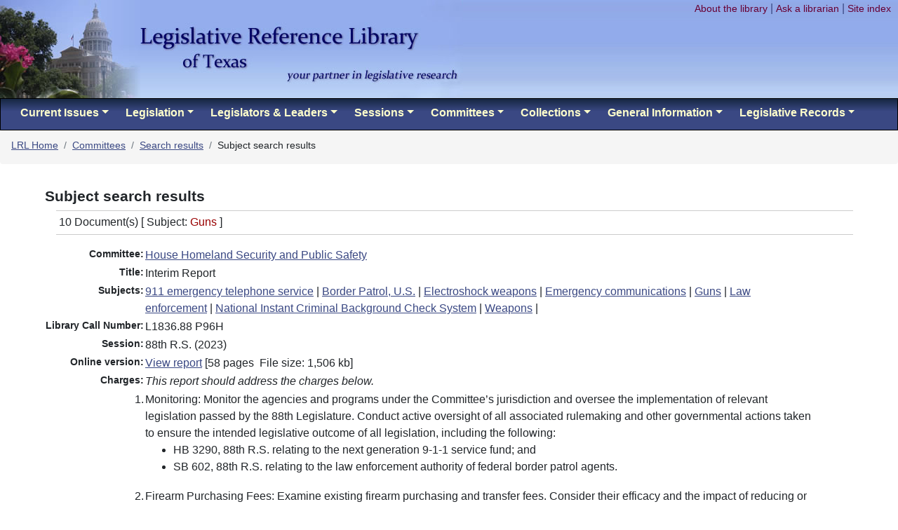

--- FILE ---
content_type: text/html;charset=UTF-8
request_url: https://lrl.texas.gov/committees/reportDisplay.cfm?subjectID=1717&subject=Guns&passSearchParams=session=85**from=LegRpt
body_size: 21765
content:


<!DOCTYPE HTML>
<html lang="en">

<head>


<meta charset="utf-8">
<meta name="viewport" content="width=device-width, initial-scale=1, shrink-to-fit=no">




  <title>Subject search results - Texas Legislative Reference Library</title>
<meta name="author" content="Texas Legislative Reference Library" />

<meta name="Description" content="Legislative Committee reports" />
<meta name="Keywords" content="Texas, Legislature, committees" />
  
  <link rel="stylesheet" href="../bootstrap/css/bootstrap.css" type="text/css">
  <script type="text/javascript" src="/js/jquery-1.7.2.min.js"></script>
  <script src="../bootstrap/js/bootstrap.min.js"></script>
  
  

<link rel="stylesheet" type="text/css" href="../stylesheet.css" id="stylesheet"/>

  
		
<script>
$.fn.dropdown = (function() {
    var $bsDropdown = $.fn.dropdown;
    return function(config) {
        if (typeof config === 'string' && config === 'toggle') { // dropdown toggle trigged
            $('.has-child-dropdown-show').removeClass('has-child-dropdown-show');
            $(this).closest('.dropdown').parents('.dropdown').addClass('has-child-dropdown-show');
			e.preventDefault();
        }
        var ret = $bsDropdown.call($(this), config);
        $(this).off('click.bs.dropdown'); // Turn off dropdown.js click event, it will call 'this.toggle()' internal
        return ret;
    }
})();

$(function() {
    $('.dropdown [data-toggle="dropdown"]').on('click', function(e) {
        $(this).dropdown('toggle');
        e.stopPropagation();
    });
    $('.dropdown').on('hide.bs.dropdown', function(e) {
        if ($(this).is('.has-child-dropdown-show')) {
            $(this).removeClass('has-child-dropdown-show');
            e.preventDefault();
        }
        e.stopPropagation();
    });
});

		</script>

</head>


<body>

<header>
	<div id="headerAllLevels">
		<div id="skip"><a href="#content" name="topSkip" id="topSkip">Skip to main content</a></div>
		<div style="position:absolute;z-index: 1">
			<div class="mobileHide">
			<a href="/index.cfm" class="mobileHide" style="display:inline-block;"><img src="/images/top_modified.jpg" alt="Legislative library home page"  id="top" style="align:left;"  /></a></div>
			<div class="mobileShow" style="padding-top:2em;">
			<a href="/index.cfm" style="text-decoration:none;"><span class="phead" style="padding-top:1em;">Legislative Reference Library of Texas</span><br /><span class="printTag">your partner in legislative research</span></a>
			</div>	
		</div>

			<div id="topLinks" class="mobileHide" style="z-index: 1">
				<a href="/library/index.cfm" class="topRight">About the library</a> |
				<a href="mailTo:lrl.service@lrl.texas.gov" class="topRight">Ask a librarian</a> |
				<a href="/siteindex.cfm" class="topRight">Site index</a>					
			</div>
		</div>
	
	
	<div id="printHead">
	<span class="phead">Legislative Reference Library of Texas</span><br /><span class="printTag">your partner in legislative research</span>
	</div>
</header>	







<div class="sticky-top">

<div class="topnav">
<nav class="navbar navbar-expand-xl navbar-dark py-0" id="navbar" aria-label="Main navigation">
      
            <button class="navbar-toggler" type="button" data-toggle="collapse" data-target="#navbarSupportedContent" aria-controls="navbarSupportedContent" aria-expanded="false" aria-label="Toggle navigation">
                <span class="navbar-toggler-icon"></span>
            </button>

<div class="collapse navbar-collapse" id="navbarSupportedContent">
<ul class="navbar-nav mr-auto mt-0 mt-lg-0">    
     <li class="nav-item dropdown mx-1"> <a href="/CurrentIssues/index.cfm?directory=CurrentIssues#" class="nav-link dropdown-toggle" data-toggle="dropdown" role="button" aria-haspopup="true" aria-expanded="false">Current Issues</a>
    	 <div class="dropdown-menu">
		
		  	<a href="/currentIssues/clips/lrlhome.cfm" class="dropdown-item">Legislative clips</a>
			
          <a href="/currentIssues/newsMedia.cfm" class="dropdown-item">Texas media links</a>
          <a href="/currentIssues/ca/lrlhome.cfm" class="dropdown-item">Current articles</a>
          <a href="/currentIssues/journals.cfm" class="dropdown-item">Subscription databases</a>
          <a href="/currentIssues/newbooks.cfm" class="dropdown-item">New books</a>
          <a href="/currentIssues/nn/lrlhome.cfm" class="dropdown-item">New &amp; Noteworthy</a>
        </div>
    </li>

     <li class="nav-item dropdown mx-1"><a href="/legis/index.cfm?directory=legis#" class="nav-link dropdown-toggle" data-toggle="dropdown" href="#" role="button" aria-haspopup="true" aria-expanded="false">Legislation</a>
    	 <div class="dropdown-menu">
		 <div class="dropdown dropright">
			<a class="dropdown-item dropdown-toggle" href="#" id="dropdown-layouts" data-toggle="dropdown" aria-haspopup="true" aria-expanded="false">Legislative Archive System</a>
				<div class="dropdown-menu" aria-labelledby="dropdown-layouts">
					<a class="dropdown-item" href="/legis/billsearch/index.cfm">Introduction</a>
					<a class="dropdown-item" href="/legis/billsearch/lrlhome.cfm">Direct search</a>
					<a class="dropdown-item" href="/legis/billsearch/advancedsearch.cfm">Advanced search</a>
					<a class="dropdown-item" href="/legis/BillSearch/Help.cfm">Help</a>
					<a class="dropdown-item" href="/legis/BillSearch/LASstatus.cfm">Project status</a>
				</div>
    		</div>	 
          <div class="dropdown dropright">
			<a class="dropdown-item dropdown-toggle" href="#" id="dropdown-layouts" data-toggle="dropdown" aria-haspopup="true" aria-expanded="false">Index to Sections Affected</a>
				<div class="dropdown-menu" aria-labelledby="dropdown-layouts">
					<a class="dropdown-item" href="/legis/isaf/lrlhome.cfm">Search</a>
					<a class="dropdown-item" href="/legis/ISAF/previoussessions.cfm">Browse 67th&ndash;76th sessions</a>
					<a class="dropdown-item" href="/legis/ISAF/findsimilar.cfm">Find similar bills</a>
					<a class="dropdown-item" href="/legis/ISAF/billsbycode.cfm">Bills by code and action</a>
					<a class="dropdown-item" href="/legis/ISAF/sectionbyaction.cfm">Sections by code and action</a>
					<a class="dropdown-item" href="/legis/ISAF/isafsamesection.cfm">Sections affected by multiple bills</a>
				</div>
    		</div>	 
          <a href="/legis/conferencecommitteereports.cfm" class="dropdown-item">Conference committee reports</a>
          <div class="dropdown dropright">
			<a class="dropdown-item dropdown-toggle" href="#" id="dropdown-layouts" data-toggle="dropdown" aria-haspopup="true" aria-expanded="false">Constitutional amendments</a>
				<div class="dropdown-menu" aria-labelledby="dropdown-layouts">
					<a class="dropdown-item" href="/legis/ConstAmends/index.cfm">Introduction</a>
					<a class="dropdown-item" href="/legis/ConstAmends/lrlhome.cfm">Amendment search</a>
					<a class="dropdown-item" href="/legis/ConstAmends/AmendmentAnalysis.cfm">Amendment analysis</a>
					<a class="dropdown-item" href="/legis/ConstAmends/electiondates.cfm">Election dates</a>
					<a class="dropdown-item" href="/legis/ConstAmends/Sources.cfm">Sources</a>
				</div>
    		</div>	 
          <div class="dropdown dropright">
			<a class="dropdown-item dropdown-toggle" href="#" id="dropdown-layouts" data-toggle="dropdown" aria-haspopup="true" aria-expanded="false">Vetoes</a>
				<div class="dropdown-menu" aria-labelledby="dropdown-layouts">
					<a class="dropdown-item" href="/legis/Vetoes/lrlhome.cfm">Vetoed legislation</a>
					<a class="dropdown-item" href="/legis/Vetoes/overrides.cfm">Vetoes overridden</a>
				</div>
    		</div>	 
          <a href="/legis/budget.cfm" class="dropdown-item">State budget</a>
          <a href="/legis/redistricting/lrlhome.cfm" class="dropdown-item">Redistricting information</a>
          <a href="/legis/signedCopies.cfm" class="dropdown-item">Signed copies of bills</a>
          <a href="/legis/revisorsNotes.cfm" class="dropdown-item">Statutory revision</a>
          <a href="/legis/TexasLawTimeLine.cfm" class="dropdown-item">Texas law timeline</a>
          <a href="/legis/waterTimeLine.cfm" class="dropdown-item">Water law timeline</a>
          
          <a href="/legis/legIntent/legIntent.cfm" class="dropdown-item">Legislative intent guide</a>
        </div>
      </li>
 

    <li class="nav-item dropdown mx-1"><a href="/legeLeaders/index.cfm?directory=legeLeaders#" class="nav-link dropdown-toggle" data-toggle="dropdown" href="#" role="button" aria-haspopup="true" aria-expanded="false">Legislators & Leaders</a>
   		<div class="dropdown-menu">
		<div class="dropdown dropright">
			<a class="dropdown-item dropdown-toggle" href="#" id="dropdown-layouts" data-toggle="dropdown" aria-haspopup="true" aria-expanded="false">Texas Legislators: Past &amp; Present</a>
				<div class="dropdown-menu" aria-labelledby="dropdown-layouts">
					<a class="dropdown-item" href="/legeLeaders/members/lrlhome.cfm">Search</a>
					
					<a class="dropdown-item" href="/legeLeaders/members/freshmen.cfm">Freshmen members</a>
					<a class="dropdown-item" href="/legeLeaders/members/partyList.cfm">Party statistics</a>
					<a class="dropdown-item" href="/legeLeaders/members/Women.cfm">Women members</a>
				</div>
    		</div>	 
			<div class="dropdown dropright">
			<a class="dropdown-item dropdown-toggle" href="#" id="dropdown-layouts" data-toggle="dropdown" aria-haspopup="true" aria-expanded="false">Governors of Texas</a>
				<div class="dropdown-menu" aria-labelledby="dropdown-layouts">
					<a class="dropdown-item" href="/legeLeaders/governors/govBrowse.cfm">List of Governors</a>
					<a class="dropdown-item" href="/legeLeaders/governors/search.cfm">Search for documents</a>
				</div>
			</div>
			<div class="dropdown dropright">
			<a class="dropdown-item dropdown-toggle" href="#" id="dropdown-layouts" data-toggle="dropdown" aria-haspopup="true" aria-expanded="false">Lt. Governors and Speakers</a>
				<div class="dropdown-menu" aria-labelledby="dropdown-layouts">
					<a class="dropdown-item" href="/legeleaders/leadership/ltgovbrowse.cfm">List of Lt. Governors</a>
					<a class="dropdown-item" href="/legeleaders/leadership/speakerBrowse.cfm">List of Speakers</a>
					<a class="dropdown-item" href="/legeleaders/leadership/search.cfm">Search for documents</a>
					<a class="dropdown-item" href="/legeleaders/leadership/speakerelection.cfm">Speaker elections</a>
					<a class="dropdown-item" href="/legeleaders/leadership/speakerArchival.cfm">Speaker archival &amp; oral history resources</a>
					<a class="dropdown-item" href="/legeleaders/leadership/resources.cfm">Lt. Governor biographies &amp; general resources</a>
				</div>
			</div>
        <a href="/legeLeaders/members/presprotem.cfm" class="dropdown-item">Senate Presidents Pro Tempore</a>
        <a href="/legeLeaders/members/speakerprotem.cfm" class="dropdown-item">House Speakers Pro Tempore</a>
        <a href="/legeLeaders/members/seniority.cfm" class="dropdown-item">Senate &amp; House seniority</a>
        <a href="/legeLeaders/members/memberStatistics.cfm" class="dropdown-item">Member statistics</a>
       	<a href="/legeLeaders/ceo/index.cfm" class="dropdown-item">Chief Elected Officials</a>
        <a href="/legeLeaders/members/twitterDirectory.cfm" class="dropdown-item">Texas legislators on X</a>
         
          
        <a href="https://tas-public.lrl.texas.gov" class="dropdown-item">Texas Appointment System</a>
       	
			  	<a href="/legeLeaders/CapitolPost.cfm" class="dropdown-item">The Capitol Post</a>
        </div>
    </li>
    

    <li class="nav-item dropdown mx-1"><a href="/sessions/index.cfm?directory=sessions#" class="nav-link dropdown-toggle" data-toggle="dropdown" href="#" role="button" aria-haspopup="true" aria-expanded="false">Sessions</a>
    <div class="dropdown-menu">
   
    	<a href="/sessions/sessionYears.cfm" class="dropdown-item">Sessions and years</a>
       	<a href="/sessions/billStatistics.cfm" class="dropdown-item">Bill statistics</a>
       	<a href="/legeLeaders/members/memberStatistics.cfm" class="dropdown-item">Member statistics</a>
        <div class="dropdown dropright">
			<a class="dropdown-item dropdown-toggle" href="#" id="dropdown-layouts" data-toggle="dropdown" aria-haspopup="true" aria-expanded="false">Bill effective dates</a>
				<div class="dropdown-menu" aria-labelledby="dropdown-layouts">
					<a class="dropdown-item" href="/sessions/effDates/billsEffective89.cfm">89th Legislature</a>
					<a class="dropdown-item" href="/sessions/effDates/billsEffective88.cfm">88th Legislature</a>
					<a class="dropdown-item" href="/sessions/effDates/billsEffective87.cfm">87th Legislature</a>
					
				</div>
			</div>
       	<a href="/sessions/sessionDeadlines.cfm" class="dropdown-item">Legislative deadlines</a>
        <a href="/sessions/sessionSummaries.cfm" class="dropdown-item">Session summaries</a>
       	<a href="/sessions/specialSessions/index.cfm" class="dropdown-item">Special sessions</a>
        <a href="/sessions/stafflists.cfm" class="dropdown-item">Legislative staff lists</a>
   
    </div>
    </li>
    

    <li class="nav-item dropdown mx-1"><a href="/Committees/index.cfm?directory=Committees#" class="nav-link dropdown-toggle" data-toggle="dropdown" href="#" role="button" aria-haspopup="true" aria-expanded="false">Committees</a>
    <div class="dropdown-menu">
    
    	<a href="/committees/cmteCalendars/cmteMeetings.cfm?today=yes" class="dropdown-item">Today's meetings</a>
      	<a href="/committees/cmteCalendars/cmteMeetings.cfm" class="dropdown-item">Meetings by date</a>
        
        <a href="/committees/cmteSearch.cfm" class="dropdown-item">Committee search</a>
        <a href="/committees/lrlhome.cfm" class="dropdown-item">Legislative reports</a>
        <a href="/committees/cmteSearch.cfm" class="dropdown-item">Committee minutes</a>
		 <a href="/committees/Standingcmtes.cfm" class="dropdown-item">Standing committees</a>
        <a href="/committees/cmteappt.cfm" class="dropdown-item">Standing committee appointments</a>
   
    </div>
    </li>
    
  
    <li class="nav-item dropdown mx-1"><a href="/Collections/index.cfm?directory=Collections#" class="nav-link dropdown-toggle" data-toggle="dropdown" href="#" role="button" aria-haspopup="true" aria-expanded="false">Collections</a>
    <div class="dropdown-menu">
    
    	<a href="https://lrlcatalog.lrl.texas.gov" class="dropdown-item">Library catalog</a>
        
        <a href="/collections/journals/journals.cfm" class="dropdown-item">House &amp; Senate Journals</a>
       	<a href="/collections/rulesandprecedents.cfm" class="dropdown-item">House &amp; Senate Rules</a>
        <a href="/collections/legislativemanuals.cfm" class="dropdown-item">Legislative manuals</a>
        <a href="/collections/parliamentary_Resources.cfm" class="dropdown-item">Parliamentary resources</a>
       	<a href="/collections/sessionlaws.cfm" class="dropdown-item">General and Special Laws of Texas</a>  
        <a href="/collections/statutes1920.cfm" class="dropdown-item">1920 Complete Texas Statutes</a>   
        <a href="/collections/oldcodes.cfm" class="dropdown-item">Codes of 1856</a>
        <a href="/collections/Paschal.cfm" class="dropdown-item">Paschal's Digest</a>      
        <a href="/collections/PenalCodeIntro.cfm" class="dropdown-item">Penal Code revision research guide</a>
        <a href="/collections/CriminalProcedureIntro.cfm" class="dropdown-item">Code of Criminal Procedure guide</a>
        <a href="/collections/DTPA/lrlhome.cfm" class="dropdown-item">Deceptive Trade Practices Act</a>
        <a href="/collections/impeachment.cfm" class="dropdown-item">Impeachment of O.P. Carrillo</a>
        <a href="/collections/inaugural.cfm" class="dropdown-item">Gubernatorial inauguration materials</a>
        
        <a href="/collections/schoolFinance/lrlhome.cfm" class="dropdown-item">School finance litigation archive</a>
        
        </div>
     </li>
  
    <li class="nav-item dropdown mx-1"><a href="/genInfo/index.cfm?directory=genInfo#" class="nav-link dropdown-toggle" data-toggle="dropdown" href="#" role="button" aria-haspopup="true" aria-expanded="false">General Information</a>
     <div class="dropdown-menu">
    
    	<a href="/genInfo/FAQ.cfm" class="dropdown-item">Frequently Asked Questions</a>
        <a href="/genInfo/ContactLeg.cfm" class="dropdown-item">Contacting your legislator</a>
        <a href="/genInfo/BillStatus.cfm" class="dropdown-item">Texas bill status</a>
        <a href="/genInfo/LegProcess.cfm" class="dropdown-item">Texas legislative agencies &amp; process</a>
        <a href="/genInfo/holidays.cfm" class="dropdown-item">Texas holidays &amp; recognition days</a>
        <a href="/genInfo/publicPolicy.cfm" class="dropdown-item">Public policy resources</a>
		 <a href="/genInfo/otherLibraries.cfm" class="dropdown-item">Other libraries</a>
       
        </div>
    </li> 
    
    <li class="nav-item dropdown mx-1"><a href="/records/index.cfm#" class="nav-link dropdown-toggle" data-toggle="dropdown" href="#" role="button" aria-haspopup="true" aria-expanded="false">Legislative Records</a>
     <div class="dropdown-menu">
    
    	<a href="/records/index.cfm" class="dropdown-item">General information</a>
        <a href="/records/Rules.cfm" class="dropdown-item">Rules</a>
       	<a href="/records/TexasSenateRetentionSchedule_Approved202411101.pdf" class="dropdown-item">Senate records retetention schedule</a>
       	<a href="/records/Texas House Records Retention Schedule.approved.2020.pdf" class="dropdown-item">House records retention schedule</a>
        <a href="/records/Legislative Records.pdf" class="dropdown-item">Texas History: Preserving Your Legislative Legacy</a>
       	<a href="/records/PackingTipsChecklist.pdf" class="dropdown-item">Packing tips and checklist</a>
       
       
        </div>
    </li> 
    
  </ul>

</div>
</nav>
</div>




	<nav aria-label="breadcrumb trail">
		
		<ol class="breadcrumb" style="background-color:whitesmoke; font-size:.85em;"> 
			<li class="breadcrumb-item"><a href="/index.cfm" class="breadTrail">LRL Home</a></li> 
			<li class="breadcrumb-item"><a href="/Committees/index.cfm?directory=Committees"  class="breadTrail">Committees</a></li> 
			<li class="breadcrumb-item"><a href='cmtes.cfm?session=85&from=LegRpt' class='breadTrail'>Search results</a></li> 
				<li class="breadcrumb-item" aria-current="page">Subject search results</li>
			</ol>
		
	</nav>

</div>
<main>
	<a name="content" id="content"></a> 


<div class="container2">


 <h1> Subject search results </h1>
	<p class="resultsBorder">
	10 Document(s)
	
		[ Subject: <span class="match">Guns</SPAN>
		
		]
	
	</p>


<table>


	<tr>
	<td class="deLabel" style="">
		Committee: 
	</td>
	<td colspan="2" style="">
		<a href="cmtesDisplay.cfm?cmteID=12182&page=committee&report=true&minutes=&session=" title="Committee details (members, charges, etc.)">
	House 
	Homeland Security and Public Safety</a> 
	</td>
</tr>

<tr>
	<td class="deLabel">
		Title: 
	</td>
	<td colspan="2">
		<A name="5540">Interim Report</a>
	</td>
</tr>



<tr>
	<td class="deLabel">
		Subjects: 
	</td>
	<td colspan="2">
		
			<a href="reportDisplay.cfm?subjectID=2999&subject=911%20emergency%20telephone%20service&passSearchParams=session=85**from=LegRpt" title="Other reports addressing: 911 emergency telephone service">911 emergency telephone service</a> |
		
			<a href="reportDisplay.cfm?subjectID=3154&subject=Border%20Patrol%2C%20U%2ES%2E&passSearchParams=session=85**from=LegRpt" title="Other reports addressing: Border Patrol, U.S.">Border Patrol, U.S.</a> |
		
			<a href="reportDisplay.cfm?subjectID=10223&subject=Electroshock%20weapons&passSearchParams=session=85**from=LegRpt" title="Other reports addressing: Electroshock weapons">Electroshock weapons</a> |
		
			<a href="reportDisplay.cfm?subjectID=7841&subject=Emergency%20communications&passSearchParams=session=85**from=LegRpt" title="Other reports addressing: Emergency communications">Emergency communications</a> |
		
			<a href="reportDisplay.cfm?subjectID=1717&subject=Guns&passSearchParams=session=85**from=LegRpt" title="Other reports addressing: Guns">Guns</a> |
		
			<a href="reportDisplay.cfm?subjectID=197&subject=Law%20enforcement&passSearchParams=session=85**from=LegRpt" title="Other reports addressing: Law enforcement">Law enforcement</a> |
		
			<a href="reportDisplay.cfm?subjectID=17187&subject=National%20Instant%20Criminal%20Background%20Check%20System&passSearchParams=session=85**from=LegRpt" title="Other reports addressing: National Instant Criminal Background Check System">National Instant Criminal Background Check System</a> |
		
			<a href="reportDisplay.cfm?subjectID=8140&subject=Weapons&passSearchParams=session=85**from=LegRpt" title="Other reports addressing: Weapons">Weapons</a> |
		
	</td>
</tr>


<tr>
	<td class="deLabel" nowrap>
		Library Call Number: 
	</td>
	<td colspan="2">
		L1836.88 P96H
	</td>
</tr>

<tr>
	<td class="deLabel">
		Session: 
	</td>
	<td>
		88th R.S. (2023)
	</td>
</tr>

	<tr>
		<td class="deLabel" >
			Online version: 
		</td>
		<td colspan="2">
		
			<a href="/scanned/interim/88/P96H.pdf">View report</a> 
			[58 pages&nbsp; File size: 1,506 kb]
		
		</td>
	</tr>


		<tr>
			<td class="deLabel">Charges: </td>
			</td>
			<td colspan="2"><I>This report should address the charges below.</I></td>
		<tr>
		
		<tr>
			<td align="right" valign="top"> 1.</td>
			<td colspan="2">Monitoring: Monitor the agencies and programs under the Committee’s jurisdiction and oversee the implementation of relevant legislation passed by the 88th Legislature. Conduct active oversight of all associated rulemaking and other governmental actions taken to ensure the intended legislative outcome of all legislation, including the following:
<ul><li>HB 3290, 88th R.S. relating to the next generation 9-1-1 service fund; and</li>
<li>SB 602, 88th R.S. relating to the law enforcement authority of federal border patrol agents.</li></ul> 
			</td>
		</tr>
		
		<tr>
			<td align="right" valign="top"> 2.</td>
			<td colspan="2">Firearm Purchasing Fees: Examine existing firearm purchasing and transfer fees. Consider their efficacy and the impact of reducing or eliminating the fees. 
			</td>
		</tr>
		
		<tr>
			<td align="right" valign="top"> 3.</td>
			<td colspan="2">Use of Less-Lethal Devices in Law Enforcement: Study the use of less-lethal devices in law enforcement encounters, including recent incidents, and their potential to reduce the risk of death or injury to officers and suspects. Consider methods to increase the use of less-lethal devices for the safety and benefit of all parties. 
			</td>
		</tr>
		
		<tr>
			<td align="right" valign="top"> 4.</td>
			<td colspan="2">Communications Interoperability: Study the communications challenges of first responders and emergency personnel. Make recommendations, considering the need for a cross-agency communications upgrade or statewide interoperability plan, to increase reliable, available, and modern communications for public safety and emergency response purposes in communities across the state. 
			</td>
		</tr>
		
	<tr>
	<td class="deLabel" style="border-top:1pt solid lightgray; padding-top:1em">
		Committee: 
	</td>
	<td colspan="2" style="border-top:1pt solid lightgray; padding-top:1em">
		<a href="cmtesDisplay.cfm?cmteID=11838&page=committee&report=true&minutes=&session=" title="Committee details (members, charges, etc.)">
	House 
	Criminal Jurisprudence</a> 
	</td>
</tr>

<tr>
	<td class="deLabel">
		Title: 
	</td>
	<td colspan="2">
		<A name="4516">Interim Report</a>
	</td>
</tr>



<tr>
	<td class="deLabel">
		Subjects: 
	</td>
	<td colspan="2">
		
			<a href="reportDisplay.cfm?subjectID=4433&subject=Bail&passSearchParams=session=85**from=LegRpt" title="Other reports addressing: Bail">Bail</a> |
		
			<a href="reportDisplay.cfm?subjectID=33&subject=Capital%20punishment&passSearchParams=session=85**from=LegRpt" title="Other reports addressing: Capital punishment">Capital punishment</a> |
		
			<a href="reportDisplay.cfm?subjectID=5859&subject=Capital%20punishment%20of%20inmates%20with%20intellectual%20disabilities&passSearchParams=session=85**from=LegRpt" title="Other reports addressing: Capital punishment of inmates with intellectual disabilities">Capital punishment of inmates with intellectual disabilities</a> |
		
			<a href="reportDisplay.cfm?subjectID=7422&subject=Capital%20punishment%20of%20inmates%20with%20mental%20illness&passSearchParams=session=85**from=LegRpt" title="Other reports addressing: Capital punishment of inmates with mental illness">Capital punishment of inmates with mental illness</a> |
		
			<a href="reportDisplay.cfm?subjectID=3532&subject=Court%20Administration%2C%20Texas%20Office%20of&passSearchParams=session=85**from=LegRpt" title="Other reports addressing: Court Administration, Texas Office of">Court Administration, Texas Office of</a> |
		
			<a href="reportDisplay.cfm?subjectID=4232&subject=Court%20costs%20and%20fees&passSearchParams=session=85**from=LegRpt" title="Other reports addressing: Court costs and fees">Court costs and fees</a> |
		
			<a href="reportDisplay.cfm?subjectID=5989&subject=Courts&passSearchParams=session=85**from=LegRpt" title="Other reports addressing: Courts">Courts</a> |
		
			<a href="reportDisplay.cfm?subjectID=2532&subject=Criminal%20justice&passSearchParams=session=85**from=LegRpt" title="Other reports addressing: Criminal justice">Criminal justice</a> |
		
			<a href="reportDisplay.cfm?subjectID=4792&subject=Emergency%20management&passSearchParams=session=85**from=LegRpt" title="Other reports addressing: Emergency management">Emergency management</a> |
		
			<a href="reportDisplay.cfm?subjectID=1288&subject=Fines&passSearchParams=session=85**from=LegRpt" title="Other reports addressing: Fines">Fines</a> |
		
			<a href="reportDisplay.cfm?subjectID=278&subject=Gun%20control&passSearchParams=session=85**from=LegRpt" title="Other reports addressing: Gun control">Gun control</a> |
		
			<a href="reportDisplay.cfm?subjectID=1717&subject=Guns&passSearchParams=session=85**from=LegRpt" title="Other reports addressing: Guns">Guns</a> |
		
			<a href="reportDisplay.cfm?subjectID=15928&subject=Hurricane%20Harvey&passSearchParams=session=85**from=LegRpt" title="Other reports addressing: Hurricane Harvey">Hurricane Harvey</a> |
		
			<a href="reportDisplay.cfm?subjectID=7967&subject=Jury%20instructions&passSearchParams=session=85**from=LegRpt" title="Other reports addressing: Jury instructions">Jury instructions</a> |
		
			<a href="reportDisplay.cfm?subjectID=6640&subject=Legal%20malpractice&passSearchParams=session=85**from=LegRpt" title="Other reports addressing: Legal malpractice">Legal malpractice</a> |
		
			<a href="reportDisplay.cfm?subjectID=1524&subject=Marijuana&passSearchParams=session=85**from=LegRpt" title="Other reports addressing: Marijuana">Marijuana</a> |
		
			<a href="reportDisplay.cfm?subjectID=1928&subject=Penalties%20and%20sentences%20%28Criminal%20justice%29&passSearchParams=session=85**from=LegRpt" title="Other reports addressing: Penalties and sentences (Criminal justice)">Penalties and sentences (Criminal justice)</a> |
		
			<a href="reportDisplay.cfm?subjectID=471&subject=Persons%20with%20mental%20illness&passSearchParams=session=85**from=LegRpt" title="Other reports addressing: Persons with mental illness">Persons with mental illness</a> |
		
			<a href="reportDisplay.cfm?subjectID=7717&subject=Prosecutorial%20misconduct&passSearchParams=session=85**from=LegRpt" title="Other reports addressing: Prosecutorial misconduct">Prosecutorial misconduct</a> |
		
			<a href="reportDisplay.cfm?subjectID=4616&subject=Risk%2Dbased%20decision%2Dmaking&passSearchParams=session=85**from=LegRpt" title="Other reports addressing: Risk-based decision-making">Risk-based decision-making</a> |
		
			<a href="reportDisplay.cfm?subjectID=3690&subject=School%20safety&passSearchParams=session=85**from=LegRpt" title="Other reports addressing: School safety">School safety</a> |
		
			<a href="reportDisplay.cfm?subjectID=1474&subject=School%20violence&passSearchParams=session=85**from=LegRpt" title="Other reports addressing: School violence">School violence</a> |
		
			<a href="reportDisplay.cfm?subjectID=2664&subject=Sex%20crimes&passSearchParams=session=85**from=LegRpt" title="Other reports addressing: Sex crimes">Sex crimes</a> |
		
			<a href="reportDisplay.cfm?subjectID=14339&subject=Shootings&passSearchParams=session=85**from=LegRpt" title="Other reports addressing: Shootings">Shootings</a> |
		
			<a href="reportDisplay.cfm?subjectID=2232&subject=State%20jail%20system&passSearchParams=session=85**from=LegRpt" title="Other reports addressing: State jail system">State jail system</a> |
		
	</td>
</tr>


<tr>
	<td class="deLabel" nowrap>
		Library Call Number: 
	</td>
	<td colspan="2">
		L1836.85 C868h
	</td>
</tr>

<tr>
	<td class="deLabel">
		Session: 
	</td>
	<td>
		85th R.S. (2017)
	</td>
</tr>

	<tr>
		<td class="deLabel" >
			Online version: 
		</td>
		<td colspan="2">
		
			<a href="/scanned/interim/85/C868h.pdf">View report</a> 
			[103 pages]
		
		</td>
	</tr>


		<tr>
			<td class="deLabel">Charges: </td>
			</td>
			<td colspan="2"><I>This report should address the charges below.</I></td>
		<tr>
		
		<tr>
			<td align="right" valign="top"> 1.</td>
			<td colspan="2">Evaluate the impact of Hurricane Harvey on the Texas criminal justice system, including its effect on the speed of criminal trials and litigation, criminal courts, district attorneys' ability to prosecute, and attorneys' ability to provide proper defense. Recommend any changes that could improve operational stability of state criminal justice institutions following a natural disaster and changes that would allow for a more effective response. 
			</td>
		</tr>
		
		<tr>
			<td align="right" valign="top"> 2.</td>
			<td colspan="2">Assess developments in medical science and legal standards related to the imposition of the death penalty on defendants with serious mental illness or intellectual and developmental disabilities. Review statutorily prescribed jury instructions used during capital sentencing. 
			</td>
		</tr>
		
		<tr>
			<td align="right" valign="top"> 3.</td>
			<td colspan="2">Study current practices for the enforcement of criminal laws against low-level possession of marijuana. Examine the use of alternative punishments and improvements to criminal enforcement mechanisms and community supervision. 
			</td>
		</tr>
		
		<tr>
			<td align="right" valign="top"> 4.</td>
			<td colspan="2">Examine instances of prosecutorial misconduct and ineffective assistance of defense counsel. Review systemic and structural issues affecting the resolution of criminal cases. 
			</td>
		</tr>
		
		<tr>
			<td align="right" valign="top"> 5.</td>
			<td colspan="2">Examine the legal framework surrounding sexual assault prosecutions, including statutory definitions, certain age-based offenses, and ongoing developments in evidence collection and processing. 
			</td>
		</tr>
		
		<tr>
			<td align="right" valign="top"> 6.</td>
			<td colspan="2">Review the Texas state jail system, including its original intent, sentencing guidelines, effectiveness, and recidivism rates. Make recommendations for changes in the state jail system that will improve outcomes. (Joint charge with the House Committee on Corrections) 
			</td>
		</tr>
		
		<tr>
			<td align="right" valign="top"> 7.</td>
			<td colspan="2">Monitor the work of the Office of Court Administration on pre-trial risk assessment tools for the Texas Judiciary, and study the use of risk assessment tools at various stages in the criminal justice process. Monitor litigation on Harris County pretrial bond practices. Monitor the implementation of the legislation passed by the 85th Legislature regarding the imposition of fines, fees, and court costs in criminal courts. 
			</td>
		</tr>
		
		<tr>
			<td align="right" valign="top"> 8.</td>
			<td colspan="2">Monitor the agencies and programs under the Committee’s jurisdiction and oversee the implementation of relevant legislation passed by the 85th Legislature. 
			</td>
		</tr>
		
		<tr>
			<td align="right" valign="top"> 9.</td>
			<td colspan="2">Review the applicable portions of the state's penal laws and make legislative recommendations regarding whether existing protective order laws are sufficient or could be amended to include 'red flag' or mental health protective orders or whether 'red flag' or mental health protective orders should be independently created to allow law enforcement, a family member, a school employee, or a district attorney to file a petition seeking removal of firearms from a potentially dangerous person and providing for mental health treatment for the potentially dangerous person, while preserving the fundamental rights of the Second Amendment and ensuring due process. 
			</td>
		</tr>
		
		<tr>
			<td align="right" valign="top"> 10.</td>
			<td colspan="2">Examine current statutes designed to protect minors from accessing firearms without proper supervision and make recommendations to ensure responsible and safe firearm storage, including enhancing the penalty to a felony when unauthorized access results in death or bodily injury. 
			</td>
		</tr>
		
	<tr>
	<td class="deLabel" style="border-top:1pt solid lightgray; padding-top:1em">
		Committee: 
	</td>
	<td colspan="2" style="border-top:1pt solid lightgray; padding-top:1em">
		<a href="cmtesDisplay.cfm?cmteID=11945&page=committee&report=true&minutes=&session=" title="Committee details (members, charges, etc.)">
	Senate 
	Violence in Schools & School Security, Select</a> 
	</td>
</tr>

<tr>
	<td class="deLabel">
		Title: 
	</td>
	<td colspan="2">
		<A name="4010">Interim Report</a>
	</td>
</tr>



<tr>
	<td class="deLabel">
		Subjects: 
	</td>
	<td colspan="2">
		
			<a href="reportDisplay.cfm?subjectID=278&subject=Gun%20control&passSearchParams=session=85**from=LegRpt" title="Other reports addressing: Gun control">Gun control</a> |
		
			<a href="reportDisplay.cfm?subjectID=1717&subject=Guns&passSearchParams=session=85**from=LegRpt" title="Other reports addressing: Guns">Guns</a> |
		
			<a href="reportDisplay.cfm?subjectID=471&subject=Persons%20with%20mental%20illness&passSearchParams=session=85**from=LegRpt" title="Other reports addressing: Persons with mental illness">Persons with mental illness</a> |
		
			<a href="reportDisplay.cfm?subjectID=3861&subject=Protective%20orders&passSearchParams=session=85**from=LegRpt" title="Other reports addressing: Protective orders">Protective orders</a> |
		
			<a href="reportDisplay.cfm?subjectID=261&subject=School%20buildings&passSearchParams=session=85**from=LegRpt" title="Other reports addressing: School buildings">School buildings</a> |
		
			<a href="reportDisplay.cfm?subjectID=3690&subject=School%20safety&passSearchParams=session=85**from=LegRpt" title="Other reports addressing: School safety">School safety</a> |
		
			<a href="reportDisplay.cfm?subjectID=1474&subject=School%20violence&passSearchParams=session=85**from=LegRpt" title="Other reports addressing: School violence">School violence</a> |
		
	</td>
</tr>


<tr>
	<td class="deLabel" nowrap>
		Library Call Number: 
	</td>
	<td colspan="2">
		L1836.84
	</td>
</tr>

<tr>
	<td class="deLabel">
		Session: 
	</td>
	<td>
		85th R.S. (2017)
	</td>
</tr>

	<tr>
		<td class="deLabel" >
			Online version: 
		</td>
		<td colspan="2">
		
			<a href="/scanned/interim/85/SCmteSchoolViolence.pdf">View report</a> 
			[32 pages]
		
		</td>
	</tr>


		<tr>
			<td class="deLabel">Charges: </td>
			</td>
			<td colspan="2"><I>This report should address the charges below.</I></td>
		<tr>
		
		<tr>
			<td align="right" valign="top"> 1.</td>
			<td colspan="2">Improve the infrastructure and design of Texas schools to reduce security threats, and discuss various proposals to harden school facilities, including limiting access points, improving screening and detecting of weapons, retrofitting school facilities with improved
locks, emergency alarm systems, and monitoring cameras . 
			</td>
		</tr>
		
		<tr>
			<td align="right" valign="top"> 2.</td>
			<td colspan="2">Study school security options and resources, including, but not limited to, the school marshal program, school police officerss, armed school personnel, the Texas School Safety Center, and other training programs to determine what improvements can be made to provide school districts and charter schools with more robust security options. 
			</td>
		</tr>
		
		<tr>
			<td align="right" valign="top"> 3.</td>
			<td colspan="2">Examine the root cause of mass murder in schools including, but not limited to, risk factors such as mental health, substance use disorders, anger management, social isolation, the impact of high intensity media coverage - the so-called "glorification" of school shooters - to determine the effect on copycat shootings, and the desensitization to violence resulting from video games, music, film, and social media. Recommend strategies to early identify and intercept high-risk students, as well as strategies to promote healthy school culture, including character education and community support initiatives. 
			</td>
		</tr>
		
		<tr>
			<td align="right" valign="top"> 4.</td>
			<td colspan="2">Examine whether current protective order laws are sufficient or whether the merits of Extreme Risk Protective Orders, or "Red Flag" laws, should be considered for seeking a temporary removal of firearms from a person who poses an immediate danger to
themselves or others, only after legal due process is provided with a burden of proof sufficient to protect Second Amendment rights guaranteed by the United States Constitution. 
			</td>
		</tr>
		
	<tr>
	<td class="deLabel" style="border-top:1pt solid lightgray; padding-top:1em">
		Committee: 
	</td>
	<td colspan="2" style="border-top:1pt solid lightgray; padding-top:1em">
		<a href="cmtesDisplay.cfm?cmteID=11593&page=committee&report=true&minutes=&session=" title="Committee details (members, charges, etc.)">
	Senate 
	State Affairs</a> 
	</td>
</tr>

<tr>
	<td class="deLabel">
		Title: 
	</td>
	<td colspan="2">
		<A name="3807">Interim Report</a>
	</td>
</tr>



<tr>
	<td class="deLabel">
		Subjects: 
	</td>
	<td colspan="2">
		
			<a href="reportDisplay.cfm?subjectID=14741&subject=Campus%20carry&passSearchParams=session=85**from=LegRpt" title="Other reports addressing: Campus carry">Campus carry</a> |
		
			<a href="reportDisplay.cfm?subjectID=3847&subject=Eminent%20domain&passSearchParams=session=85**from=LegRpt" title="Other reports addressing: Eminent domain">Eminent domain</a> |
		
			<a href="reportDisplay.cfm?subjectID=1330&subject=Employees%20Retirement%20System%20of%20Texas&passSearchParams=session=85**from=LegRpt" title="Other reports addressing: Employees Retirement System of Texas">Employees Retirement System of Texas</a> |
		
			<a href="reportDisplay.cfm?subjectID=1407&subject=Ethics%20Commission%2C%20Texas&passSearchParams=session=85**from=LegRpt" title="Other reports addressing: Ethics Commission, Texas">Ethics Commission, Texas</a> |
		
			<a href="reportDisplay.cfm?subjectID=11168&subject=Ethics%20complaints&passSearchParams=session=85**from=LegRpt" title="Other reports addressing: Ethics complaints">Ethics complaints</a> |
		
			<a href="reportDisplay.cfm?subjectID=2631&subject=Freedom%20of%20religion&passSearchParams=session=85**from=LegRpt" title="Other reports addressing: Freedom of religion">Freedom of religion</a> |
		
			<a href="reportDisplay.cfm?subjectID=11169&subject=Government%20ethics&passSearchParams=session=85**from=LegRpt" title="Other reports addressing: Government ethics">Government ethics</a> |
		
			<a href="reportDisplay.cfm?subjectID=5233&subject=Guardianship&passSearchParams=session=85**from=LegRpt" title="Other reports addressing: Guardianship">Guardianship</a> |
		
			<a href="reportDisplay.cfm?subjectID=1717&subject=Guns&passSearchParams=session=85**from=LegRpt" title="Other reports addressing: Guns">Guns</a> |
		
			<a href="reportDisplay.cfm?subjectID=6036&subject=Judicial%20salaries&passSearchParams=session=85**from=LegRpt" title="Other reports addressing: Judicial salaries">Judicial salaries</a> |
		
			<a href="reportDisplay.cfm?subjectID=4246&subject=Judicial%20selection&passSearchParams=session=85**from=LegRpt" title="Other reports addressing: Judicial selection">Judicial selection</a> |
		
			<a href="reportDisplay.cfm?subjectID=1174&subject=Military%20personnel&passSearchParams=session=85**from=LegRpt" title="Other reports addressing: Military personnel">Military personnel</a> |
		
			<a href="reportDisplay.cfm?subjectID=13729&subject=Open%20carry&passSearchParams=session=85**from=LegRpt" title="Other reports addressing: Open carry">Open carry</a> |
		
			<a href="reportDisplay.cfm?subjectID=5294&subject=Organized%20labor&passSearchParams=session=85**from=LegRpt" title="Other reports addressing: Organized labor">Organized labor</a> |
		
			<a href="reportDisplay.cfm?subjectID=1189&subject=Police%20chiefs&passSearchParams=session=85**from=LegRpt" title="Other reports addressing: Police chiefs">Police chiefs</a> |
		
			<a href="reportDisplay.cfm?subjectID=3916&subject=Public%20Integrity%20Unit&passSearchParams=session=85**from=LegRpt" title="Other reports addressing: Public Integrity Unit">Public Integrity Unit</a> |
		
			<a href="reportDisplay.cfm?subjectID=3956&subject=Public%20retirement%20systems&passSearchParams=session=85**from=LegRpt" title="Other reports addressing: Public retirement systems">Public retirement systems</a> |
		
			<a href="reportDisplay.cfm?subjectID=8845&subject=Religious%20conservatives%20%28Politics%29&passSearchParams=session=85**from=LegRpt" title="Other reports addressing: Religious conservatives (Politics)">Religious conservatives (Politics)</a> |
		
			<a href="reportDisplay.cfm?subjectID=14304&subject=Religious%20discrimination&passSearchParams=session=85**from=LegRpt" title="Other reports addressing: Religious discrimination">Religious discrimination</a> |
		
			<a href="reportDisplay.cfm?subjectID=3828&subject=Straight%20ticket%20voting&passSearchParams=session=85**from=LegRpt" title="Other reports addressing: Straight ticket voting">Straight ticket voting</a> |
		
			<a href="reportDisplay.cfm?subjectID=2673&subject=Teacher%20Retirement%20System%20of%20Texas&passSearchParams=session=85**from=LegRpt" title="Other reports addressing: Teacher Retirement System of Texas">Teacher Retirement System of Texas</a> |
		
			<a href="reportDisplay.cfm?subjectID=453&subject=Texas%20Rangers%20%28Law%20enforcement%29&passSearchParams=session=85**from=LegRpt" title="Other reports addressing: Texas Rangers (Law enforcement)">Texas Rangers (Law enforcement)</a> |
		
			<a href="reportDisplay.cfm?subjectID=3631&subject=Texas%20Religious%20Freedom%20Restoration%20Act&passSearchParams=session=85**from=LegRpt" title="Other reports addressing: Texas Religious Freedom Restoration Act">Texas Religious Freedom Restoration Act</a> |
		
			<a href="reportDisplay.cfm?subjectID=3594&subject=Voting%20systems&passSearchParams=session=85**from=LegRpt" title="Other reports addressing: Voting systems">Voting systems</a> |
		
			<a href="reportDisplay.cfm?subjectID=8140&subject=Weapons&passSearchParams=session=85**from=LegRpt" title="Other reports addressing: Weapons">Weapons</a> |
		
	</td>
</tr>


<tr>
	<td class="deLabel" nowrap>
		Library Call Number: 
	</td>
	<td colspan="2">
		L1836.84 St29a
	</td>
</tr>

<tr>
	<td class="deLabel">
		Session: 
	</td>
	<td>
		84th R.S. (2015)
	</td>
</tr>

	<tr>
		<td class="deLabel" >
			Online version: 
		</td>
		<td colspan="2">
		
			<a href="/scanned/interim/84/ST29a.pdf">View report</a> 
			[70 pages]
		
		</td>
	</tr>


		<tr>
			<td class="deLabel">Charges: </td>
			</td>
			<td colspan="2"><I>This report should address the charges below.</I></td>
		<tr>
		
		<tr>
			<td align="right" valign="top"> 1.</td>
			<td colspan="2">Religious Liberty: Examine measures to affirm 1st Amendment religious liberty protections in Texas, along with the relationship between local ordinances and state and federal law. Make recommendations to ensure that the government does not force individuals, organizations or businesses to violate their sincerely held religious beliefs. 
			</td>
		</tr>
		
		<tr>
			<td align="right" valign="top"> 2.</td>
			<td colspan="2">Union Dues: Examine the practice of using public funds and employees for the payment processing of union dues. Make recommendations on whether Texas should end this practice. 
			</td>
		</tr>
		
		<tr>
			<td align="right" valign="top"> 3.</td>
			<td colspan="2">Chief Law Enforcement Officers: Examine whether there are chief law enforcement officers within the state who deny NFA applications without any cause. Examine the application and certification process and recommend ways to eliminate no-cause denials. 
			</td>
		</tr>
		
		<tr>
			<td align="right" valign="top"> 4.</td>
			<td colspan="2">Judicial Matters: Examine the need to adjust Texas judicial salaries to attract, maintain, and support a qualified judiciary capable of meeting the current and future needs of Texas and its citizens. Study and recommend whether Texas should delink legislators' standard service retirement annuities from district judge salaries. Examine the effect of eliminating straight-party voting for candidates for judicial office and make recommendations to ensure candidates are given individual consideration by voters. 
			</td>
		</tr>
		
		<tr>
			<td align="right" valign="top"> 5.</td>
			<td colspan="2">Eminent Domain: Gather and review data on the compensation provided to private property owners for property purchased or taken by entities with eminent domain authority. Examine the variance, if any, between the offers and the fair market values of properties taken through eminent domain. Make recommendations to ensure property owners are fairly compensated. 
			</td>
		</tr>
		
		<tr>
			<td align="right" valign="top"> 6.</td>
			<td colspan="2">Ethics: Review current ethics laws governing public officials and employees and recommend changes necessary to inspire the public’s confidence in a transparent and ethically principled government. Review public officials’ reporting requirements to the Texas Ethics Commission. Examine the categorization of ethics reporting violations and make recommendations to encourage accurate reporting and timely correction to inadvertent clerical errors. 
			</td>
		</tr>
		
		<tr>
			<td align="right" valign="top"> 7.</td>
			<td colspan="2">Monitoring Charge: Monitor the implementation of legislation addressed by the Senate Committee on State Affairs during the 84th R.S. and make recommendations for any legislation needed to improve, enhance, and/or complete implementation. Specifically, monitor the following: 1) Implementation of open and campus carry legislation and determine if the current laws regulating the places that handguns can be carried are easily understood or if clarification is needed to ensure the average citizen understands when, where, and under what circumstances it is lawful to carry a weapon, versus when it is a criminal offense for which there may be a defense; 2) Requirements for guardianships; 3) The electronic voting program for certain military members serving overseas; 4) Changes made to the Employment Retirement System regarding member contributions and proposed reforms to the Teacher Retirement System of Texas; and 5) The establishment of a public integrity unit under the authority of Texas Rangers. 
			</td>
		</tr>
		
	<tr>
	<td class="deLabel" style="border-top:1pt solid lightgray; padding-top:1em">
		Committee: 
	</td>
	<td colspan="2" style="border-top:1pt solid lightgray; padding-top:1em">
		<a href="cmtesDisplay.cfm?cmteID=506&page=committee&report=true&minutes=&session=" title="Committee details (members, charges, etc.)">
	House 
	Public Safety</a> 
	</td>
</tr>

<tr>
	<td class="deLabel">
		Title: 
	</td>
	<td colspan="2">
		<A name="1363">Interim Report</a>
	</td>
</tr>


<tr>
	<td class="deLabel">
		Library Catalog Title: 
	</td>
	<td colspan="2">
			House Committee on Public Safety, Texas House of Representatives interim report, 2002 : a report to the House of Representatives, 78th Texas Legislature.
		
	</td>
</tr>


<tr>
	<td class="deLabel">
		Subjects: 
	</td>
	<td colspan="2">
		
			<a href="reportDisplay.cfm?subjectID=1622&subject=Concealed%20weapons&passSearchParams=session=85**from=LegRpt" title="Other reports addressing: Concealed weapons">Concealed weapons</a> |
		
			<a href="reportDisplay.cfm?subjectID=2427&subject=Drug%20trafficking&passSearchParams=session=85**from=LegRpt" title="Other reports addressing: Drug trafficking">Drug trafficking</a> |
		
			<a href="reportDisplay.cfm?subjectID=4792&subject=Emergency%20management&passSearchParams=session=85**from=LegRpt" title="Other reports addressing: Emergency management">Emergency management</a> |
		
			<a href="reportDisplay.cfm?subjectID=2214&subject=Gun%20laws&passSearchParams=session=85**from=LegRpt" title="Other reports addressing: Gun laws">Gun laws</a> |
		
			<a href="reportDisplay.cfm?subjectID=1717&subject=Guns&passSearchParams=session=85**from=LegRpt" title="Other reports addressing: Guns">Guns</a> |
		
			<a href="reportDisplay.cfm?subjectID=2665&subject=Handguns%20%2D%20Registration&passSearchParams=session=85**from=LegRpt" title="Other reports addressing: Handguns - Registration">Handguns - Registration</a> |
		
			<a href="reportDisplay.cfm?subjectID=1131&subject=Homeland%20security&passSearchParams=session=85**from=LegRpt" title="Other reports addressing: Homeland security">Homeland security</a> |
		
			<a href="reportDisplay.cfm?subjectID=197&subject=Law%20enforcement&passSearchParams=session=85**from=LegRpt" title="Other reports addressing: Law enforcement">Law enforcement</a> |
		
			<a href="reportDisplay.cfm?subjectID=3843&subject=Substance%20abuse&passSearchParams=session=85**from=LegRpt" title="Other reports addressing: Substance abuse">Substance abuse</a> |
		
			<a href="reportDisplay.cfm?subjectID=3175&subject=Terrorism&passSearchParams=session=85**from=LegRpt" title="Other reports addressing: Terrorism">Terrorism</a> |
		
	</td>
</tr>


<tr>
	<td class="deLabel" nowrap>
		Library Call Number: 
	</td>
	<td colspan="2">
		L1836.77 p96h
	</td>
</tr>

<tr>
	<td class="deLabel">
		Session: 
	</td>
	<td>
		77th R.S. (2001)
	</td>
</tr>

	<tr>
		<td class="deLabel" >
			Online version: 
		</td>
		<td colspan="2">
		
			<a href="/scanned/interim/77/p96h.pdf">View report</a> 
			[36 pages&nbsp; File size: 1,543 kb]
		
		</td>
	</tr>


		<tr>
			<td class="deLabel">Charges: </td>
			</td>
			<td colspan="2"><I>This report should address the charges below.</I></td>
		<tr>
		
		<tr>
			<td align="right" valign="top"> 1.</td>
			<td colspan="2">Study current laws relating to the possession of weapons, including but not limited to the administration of the concealed handgun laws, and interactions among state, local and federal laws concerning firearms. Make any appropriate recommendations to enhance the efficiency, consistency and clarity of the laws.

			</td>
		</tr>
		
		<tr>
			<td align="right" valign="top"> 2.</td>
			<td colspan="2">Study trends and causes in drug use by teens and young adults.

			</td>
		</tr>
		
		<tr>
			<td align="right" valign="top"> 3.</td>
			<td colspan="2">Gather information related to state and local emergency planning and preparedness for major disasters, including emergency warning systems and large-scale evacuation planning. Determine whether legislation is needed to protect life and property and to detect, interdict and respond to acts of terrorism.


			</td>
		</tr>
		
		<tr>
			<td align="right" valign="top"> 4.</td>
			<td colspan="2">Examine the use of advanced technologies by local law enforcement offices, including various forms of high-tech surveillance. Consider the dilemmas that exist between effective law enforcement and government encroachment into citizens' private lives.


			</td>
		</tr>
		
		<tr>
			<td align="right" valign="top"> 5.</td>
			<td colspan="2">Actively monitor agencies and programs under the committee's oversight jurisdiction.


			</td>
		</tr>
		
	<tr>
	<td class="deLabel" style="border-top:1pt solid lightgray; padding-top:1em">
		Committee: 
	</td>
	<td colspan="2" style="border-top:1pt solid lightgray; padding-top:1em">
		<a href="cmtesDisplay.cfm?cmteID=433&page=committee&report=true&minutes=&session=" title="Committee details (members, charges, etc.)">
	Senate 
	Criminal Justice</a> 
	</td>
</tr>

<tr>
	<td class="deLabel">
		Title: 
	</td>
	<td colspan="2">
		<A name="148">Interim report</a>
	</td>
</tr>


<tr>
	<td class="deLabel">
		Library Catalog Title: 
	</td>
	<td colspan="2">
			Interim report, 75th Legislature.
		
	</td>
</tr>


<tr>
	<td class="deLabel">
		Subjects: 
	</td>
	<td colspan="2">
		
			<a href="reportDisplay.cfm?subjectID=198&subject=Blood%20alcohol%20concentration&passSearchParams=session=85**from=LegRpt" title="Other reports addressing: Blood alcohol concentration">Blood alcohol concentration</a> |
		
			<a href="reportDisplay.cfm?subjectID=37&subject=Criminal%20Justice%2C%20Texas%20Department%20of&passSearchParams=session=85**from=LegRpt" title="Other reports addressing: Criminal Justice, Texas Department of">Criminal Justice, Texas Department of</a> |
		
			<a href="reportDisplay.cfm?subjectID=199&subject=Driving%20while%20intoxicated&passSearchParams=session=85**from=LegRpt" title="Other reports addressing: Driving while intoxicated">Driving while intoxicated</a> |
		
			<a href="reportDisplay.cfm?subjectID=1536&subject=Drug%20rehabilitation%20programs&passSearchParams=session=85**from=LegRpt" title="Other reports addressing: Drug rehabilitation programs">Drug rehabilitation programs</a> |
		
			<a href="reportDisplay.cfm?subjectID=2214&subject=Gun%20laws&passSearchParams=session=85**from=LegRpt" title="Other reports addressing: Gun laws">Gun laws</a> |
		
			<a href="reportDisplay.cfm?subjectID=1717&subject=Guns&passSearchParams=session=85**from=LegRpt" title="Other reports addressing: Guns">Guns</a> |
		
			<a href="reportDisplay.cfm?subjectID=2665&subject=Handguns%20%2D%20Registration&passSearchParams=session=85**from=LegRpt" title="Other reports addressing: Handguns - Registration">Handguns - Registration</a> |
		
			<a href="reportDisplay.cfm?subjectID=10782&subject=Inmate%20rehabilitation&passSearchParams=session=85**from=LegRpt" title="Other reports addressing: Inmate rehabilitation">Inmate rehabilitation</a> |
		
			<a href="reportDisplay.cfm?subjectID=3049&subject=Open%20container%20laws&passSearchParams=session=85**from=LegRpt" title="Other reports addressing: Open container laws">Open container laws</a> |
		
			<a href="reportDisplay.cfm?subjectID=1882&subject=Parole&passSearchParams=session=85**from=LegRpt" title="Other reports addressing: Parole">Parole</a> |
		
			<a href="reportDisplay.cfm?subjectID=1697&subject=Prison%20construction&passSearchParams=session=85**from=LegRpt" title="Other reports addressing: Prison construction">Prison construction</a> |
		
			<a href="reportDisplay.cfm?subjectID=527&subject=Prison%20population&passSearchParams=session=85**from=LegRpt" title="Other reports addressing: Prison population">Prison population</a> |
		
			<a href="reportDisplay.cfm?subjectID=2701&subject=Privately%2Doperated%20prisons&passSearchParams=session=85**from=LegRpt" title="Other reports addressing: Privately-operated prisons">Privately-operated prisons</a> |
		
			<a href="reportDisplay.cfm?subjectID=3360&subject=Probation&passSearchParams=session=85**from=LegRpt" title="Other reports addressing: Probation">Probation</a> |
		
			<a href="reportDisplay.cfm?subjectID=24&subject=Public%20Safety%2C%20Texas%20Department%20of&passSearchParams=session=85**from=LegRpt" title="Other reports addressing: Public Safety, Texas Department of">Public Safety, Texas Department of</a> |
		
			<a href="reportDisplay.cfm?subjectID=528&subject=Recidivism&passSearchParams=session=85**from=LegRpt" title="Other reports addressing: Recidivism">Recidivism</a> |
		
			<a href="reportDisplay.cfm?subjectID=4359&subject=Right%20to%20Carry%20Act&passSearchParams=session=85**from=LegRpt" title="Other reports addressing: Right to Carry Act">Right to Carry Act</a> |
		
			<a href="reportDisplay.cfm?subjectID=7530&subject=Services%20for%20persons%20with%20disabilities&passSearchParams=session=85**from=LegRpt" title="Other reports addressing: Services for persons with disabilities">Services for persons with disabilities</a> |
		
			<a href="reportDisplay.cfm?subjectID=329&subject=Sex%20offenders&passSearchParams=session=85**from=LegRpt" title="Other reports addressing: Sex offenders">Sex offenders</a> |
		
			<a href="reportDisplay.cfm?subjectID=2232&subject=State%20jail%20system&passSearchParams=session=85**from=LegRpt" title="Other reports addressing: State jail system">State jail system</a> |
		
			<a href="reportDisplay.cfm?subjectID=4967&subject=Statutory%20revision&passSearchParams=session=85**from=LegRpt" title="Other reports addressing: Statutory revision">Statutory revision</a> |
		
			<a href="reportDisplay.cfm?subjectID=3843&subject=Substance%20abuse&passSearchParams=session=85**from=LegRpt" title="Other reports addressing: Substance abuse">Substance abuse</a> |
		
	</td>
</tr>


<tr>
	<td class="deLabel" nowrap>
		Library Call Number: 
	</td>
	<td colspan="2">
		L1836.74 c868
	</td>
</tr>

<tr>
	<td class="deLabel">
		Session: 
	</td>
	<td>
		74th R.S. (1995)
	</td>
</tr>

	<tr>
		<td class="deLabel" >
			Online version: 
		</td>
		<td colspan="2">
		
			<a href="/scanned/interim/74/c868.pdf">View report</a> 
			[32 pages&nbsp; File size: 1,664 kb]
		
		</td>
	</tr>


		<tr>
			<td class="deLabel">Charges: </td>
			</td>
			<td colspan="2"><I>This report should address the charges below.</I></td>
		<tr>
		
		<tr>
			<td align="right" valign="top"> 1.</td>
			<td colspan="2">Study and determine if there are any needed changes in the Driving While Intoxicated or related statutes, with a review of statutes in other states.  This review should include, but not be limited to: the use of sobriety checkpoints; prohibition of open alcoholic beverage containers in motor vehicles; changing the blood alcohol threshold; and penalties for DWI offenses, including Intoxication Manslaughter. 
			</td>
		</tr>
		
		<tr>
			<td align="right" valign="top"> 2.</td>
			<td colspan="2">Review present and future substance abuse treatment programs in community programs, correctional facilities, and parole programs, to determine the number of offenders requiring treatment in all stages of the criminal justice system, the facility and personnel requirements to effectively treat offenders and to provide necessary aftercare by the year 2002, including projections for the next two bienniums. 
			</td>
		</tr>
		
		<tr>
			<td align="right" valign="top"> 3.</td>
			<td colspan="2">Review the progress of the state jails, including determining; (a) is programming available and effective for all state jail felons and if some are not receiving programming, why not; (b) is there effective programming in both the state operated and locally operated facilities; and (c) are programming efforts including preventing offenders from placing future demands on the criminal justice system. 
			</td>
		</tr>
		
		<tr>
			<td align="right" valign="top"> 4.</td>
			<td colspan="2">Review alternatives to incarceration that will reduce the need for further prison expansion, while improving public safety in light of the demand for prison space, through the year 2002. 
			</td>
		</tr>
		
		<tr>
			<td align="right" valign="top"> 5.</td>
			<td colspan="2">Review whether the Legislature should implement funding of the Department of Criminal Justice on performance of their efforts to reduce recidivism, including review of the Task Force on Recidivism. 
			</td>
		</tr>
		
		<tr>
			<td align="right" valign="top"> 6.</td>
			<td colspan="2">Monitor implementation of SB 60, 74th R.S., Right to Carry Act, and develop legislation to address administrative problems encountered by the Department of Public Safety and any other problems that may be identified. 
			</td>
		</tr>
		
		<tr>
			<td align="right" valign="top"> 7.</td>
			<td colspan="2">Review the cost and effectiveness of construction and operations, including programming, of Mode I and Mode II state jails, and any correctional facilities that are operated by private entities for use by the state, to determine which type of facility is the most cost effective to operate and which have the most effective programming and treatment, and to make recommendations to improve future operations, including cost effectiveness. 
			</td>
		</tr>
		
		<tr>
			<td align="right" valign="top"> 8.</td>
			<td colspan="2">Study and make recommendations for any penal or criminal justice issues that are identified as problems in legislation passed in the 74th Legislative Session, including omissions and unintended consequences of the legislation or related statutes, specifically including review of the criminal offenses created in the Education Code that may or may not conflict with provisions of the Penal Code. 
			</td>
		</tr>
		
		<tr>
			<td align="right" valign="top"> 9.</td>
			<td colspan="2">Review parole issues regarding sex offenders including available treatment and the statutory requirements as to which county the Parole Board may release an offender, to make recommendations for statutory changes, if any, that may be needed. 
			</td>
		</tr>
		
	<tr>
	<td class="deLabel" style="border-top:1pt solid lightgray; padding-top:1em">
		Committee: 
	</td>
	<td colspan="2" style="border-top:1pt solid lightgray; padding-top:1em">
		<a href="cmtesDisplay.cfm?cmteID=622&page=committee&report=true&minutes=&session=" title="Committee details (members, charges, etc.)">
	House 
	Licensing and Administrative Procedures</a> 
	</td>
</tr>

<tr>
	<td class="deLabel">
		Title: 
	</td>
	<td colspan="2">
		<A name="210">Interim report</a>
	</td>
</tr>


<tr>
	<td class="deLabel">
		Library Catalog Title: 
	</td>
	<td colspan="2">
			House Committee on Licensing and Administrative Procedures, Texas House of Representatives interim report, 1996 : a report to the House of Representatives, 75th Texas Legislature.
		
	</td>
</tr>


<tr>
	<td class="deLabel">
		Subjects: 
	</td>
	<td colspan="2">
		
			<a href="reportDisplay.cfm?subjectID=4679&subject=Alcohol%20laws%20and%20regulations&passSearchParams=session=85**from=LegRpt" title="Other reports addressing: Alcohol laws and regulations">Alcohol laws and regulations</a> |
		
			<a href="reportDisplay.cfm?subjectID=1464&subject=Alcoholic%20Beverage%20Commission%2C%20Texas&passSearchParams=session=85**from=LegRpt" title="Other reports addressing: Alcoholic Beverage Commission, Texas">Alcoholic Beverage Commission, Texas</a> |
		
			<a href="reportDisplay.cfm?subjectID=5099&subject=Bingo&passSearchParams=session=85**from=LegRpt" title="Other reports addressing: Bingo">Bingo</a> |
		
			<a href="reportDisplay.cfm?subjectID=1622&subject=Concealed%20weapons&passSearchParams=session=85**from=LegRpt" title="Other reports addressing: Concealed weapons">Concealed weapons</a> |
		
			<a href="reportDisplay.cfm?subjectID=2214&subject=Gun%20laws&passSearchParams=session=85**from=LegRpt" title="Other reports addressing: Gun laws">Gun laws</a> |
		
			<a href="reportDisplay.cfm?subjectID=1717&subject=Guns&passSearchParams=session=85**from=LegRpt" title="Other reports addressing: Guns">Guns</a> |
		
			<a href="reportDisplay.cfm?subjectID=676&subject=Lottery%20Commission%2C%20Texas&passSearchParams=session=85**from=LegRpt" title="Other reports addressing: Lottery Commission, Texas">Lottery Commission, Texas</a> |
		
			<a href="reportDisplay.cfm?subjectID=4359&subject=Right%20to%20Carry%20Act&passSearchParams=session=85**from=LegRpt" title="Other reports addressing: Right to Carry Act">Right to Carry Act</a> |
		
	</td>
</tr>


<tr>
	<td class="deLabel" nowrap>
		Library Call Number: 
	</td>
	<td colspan="2">
		L1836.74 l616
	</td>
</tr>

<tr>
	<td class="deLabel">
		Session: 
	</td>
	<td>
		74th R.S. (1995)
	</td>
</tr>

	<tr>
		<td class="deLabel" >
			Online version: 
		</td>
		<td colspan="2">
		
			<a href="/scanned/interim/74/l616.pdf">View report</a> 
			[45 pages&nbsp; File size: 2,143 kb]
		
		</td>
	</tr>


		<tr>
			<td class="deLabel">Charges: </td>
			</td>
			<td colspan="2"><I>This report should address the charges below.</I></td>
		<tr>
		
		<tr>
			<td align="right" valign="top"> 1.</td>
			<td colspan="2">Study provisions added to the Alcoholic Beverage Code during the 74th Legislature that appear to be conflicting in nature. 
			</td>
		</tr>
		
		<tr>
			<td align="right" valign="top"> 2.</td>
			<td colspan="2">Determine whether current bingo practices are consistent with the intentions of early enabling legislation and whether current practices serve the public interest. 
			</td>
		</tr>
		
		<tr>
			<td align="right" valign="top"> 3.</td>
			<td colspan="2">Conduct active oversight of agencies under the committee's jurisdiction, including a review of the functions of the Texas Alcohol Beverage Commission to assure that administrative functions are performed in the most efficient manner. 
			</td>
		</tr>
		
	<tr>
	<td class="deLabel" style="border-top:1pt solid lightgray; padding-top:1em">
		Committee: 
	</td>
	<td colspan="2" style="border-top:1pt solid lightgray; padding-top:1em">
		<a href="cmtesDisplay.cfm?cmteID=628&page=committee&report=true&minutes=&session=" title="Committee details (members, charges, etc.)">
	House 
	Public Safety</a> 
	</td>
</tr>

<tr>
	<td class="deLabel">
		Title: 
	</td>
	<td colspan="2">
		<A name="198">Interim report</a>
	</td>
</tr>


<tr>
	<td class="deLabel">
		Library Catalog Title: 
	</td>
	<td colspan="2">
			Committe on Public Safety, Texas House of Representatives interim report, 1996 : a report to the House of Representatives, 75th Texas Legislature.
		
	</td>
</tr>


<tr>
	<td class="deLabel">
		Subjects: 
	</td>
	<td colspan="2">
		
			<a href="reportDisplay.cfm?subjectID=4492&subject=Boating&passSearchParams=session=85**from=LegRpt" title="Other reports addressing: Boating">Boating</a> |
		
			<a href="reportDisplay.cfm?subjectID=5973&subject=Boating%20safety&passSearchParams=session=85**from=LegRpt" title="Other reports addressing: Boating safety">Boating safety</a> |
		
			<a href="reportDisplay.cfm?subjectID=1622&subject=Concealed%20weapons&passSearchParams=session=85**from=LegRpt" title="Other reports addressing: Concealed weapons">Concealed weapons</a> |
		
			<a href="reportDisplay.cfm?subjectID=1192&subject=Driver%20licenses&passSearchParams=session=85**from=LegRpt" title="Other reports addressing: Driver licenses">Driver licenses</a> |
		
			<a href="reportDisplay.cfm?subjectID=4257&subject=Drug%20seizures&passSearchParams=session=85**from=LegRpt" title="Other reports addressing: Drug seizures">Drug seizures</a> |
		
			<a href="reportDisplay.cfm?subjectID=2214&subject=Gun%20laws&passSearchParams=session=85**from=LegRpt" title="Other reports addressing: Gun laws">Gun laws</a> |
		
			<a href="reportDisplay.cfm?subjectID=1717&subject=Guns&passSearchParams=session=85**from=LegRpt" title="Other reports addressing: Guns">Guns</a> |
		
			<a href="reportDisplay.cfm?subjectID=2758&subject=Harris%20County&passSearchParams=session=85**from=LegRpt" title="Other reports addressing: Harris County">Harris County</a> |
		
			<a href="reportDisplay.cfm?subjectID=2734&subject=Harris%20County%20Sheriff%27s%20Office&passSearchParams=session=85**from=LegRpt" title="Other reports addressing: Harris County Sheriff's Office">Harris County Sheriff's Office</a> |
		
			<a href="reportDisplay.cfm?subjectID=1786&subject=Law%20Enforcement%2C%20Texas%20Commission%20on&passSearchParams=session=85**from=LegRpt" title="Other reports addressing: Law Enforcement, Texas Commission on">Law Enforcement, Texas Commission on</a> |
		
			<a href="reportDisplay.cfm?subjectID=4897&subject=One%20call%20to%20dig%20program&passSearchParams=session=85**from=LegRpt" title="Other reports addressing: One call to dig program">One call to dig program</a> |
		
			<a href="reportDisplay.cfm?subjectID=4554&subject=One%2DCall%20Board%20of%20Texas&passSearchParams=session=85**from=LegRpt" title="Other reports addressing: One-Call Board of Texas">One-Call Board of Texas</a> |
		
			<a href="reportDisplay.cfm?subjectID=1869&subject=Pipeline%20safety&passSearchParams=session=85**from=LegRpt" title="Other reports addressing: Pipeline safety">Pipeline safety</a> |
		
			<a href="reportDisplay.cfm?subjectID=4811&subject=Private%20Security%20Bureau%2C%20Texas&passSearchParams=session=85**from=LegRpt" title="Other reports addressing: Private Security Bureau, Texas">Private Security Bureau, Texas</a> |
		
			<a href="reportDisplay.cfm?subjectID=24&subject=Public%20Safety%2C%20Texas%20Department%20of&passSearchParams=session=85**from=LegRpt" title="Other reports addressing: Public Safety, Texas Department of">Public Safety, Texas Department of</a> |
		
			<a href="reportDisplay.cfm?subjectID=4359&subject=Right%20to%20Carry%20Act&passSearchParams=session=85**from=LegRpt" title="Other reports addressing: Right to Carry Act">Right to Carry Act</a> |
		
			<a href="reportDisplay.cfm?subjectID=2520&subject=Searches%20and%20seizures&passSearchParams=session=85**from=LegRpt" title="Other reports addressing: Searches and seizures">Searches and seizures</a> |
		
	</td>
</tr>


<tr>
	<td class="deLabel" nowrap>
		Library Call Number: 
	</td>
	<td colspan="2">
		L1836.74 p96
	</td>
</tr>

<tr>
	<td class="deLabel">
		Session: 
	</td>
	<td>
		74th R.S. (1995)
	</td>
</tr>

	<tr>
		<td class="deLabel" >
			Online version: 
		</td>
		<td colspan="2">
		
			<a href="/scanned/interim/74/p96.pdf">View report</a> 
			[23 pages&nbsp; File size: 1,029 kb]
		
		</td>
	</tr>


		<tr>
			<td class="deLabel">Charges: </td>
			</td>
			<td colspan="2"><I>This report should address the charges below.</I></td>
		<tr>
		
		<tr>
			<td align="right" valign="top"> 1.</td>
			<td colspan="2">Study procedures for assets seized during arrest, including the authority and jurisdiction of the county sheriff, chief of police and the DPS; and the relationship between those offices and respective county, city and state governing entities.  The study should include a review of how the proceeds of seizures and forfeitures are used. 
			</td>
		</tr>
		
		<tr>
			<td align="right" valign="top"> 2.</td>
			<td colspan="2">Study "one-call" and "dial before you dig" legislation. 
			</td>
		</tr>
		
		<tr>
			<td align="right" valign="top"> 3.</td>
			<td colspan="2">Study the Harris County contract deputy program. 
			</td>
		</tr>
		
		<tr>
			<td align="right" valign="top"> 4.</td>
			<td colspan="2">Study water safety laws for revisions that may be necessary to enhance protection of the public. 
			</td>
		</tr>
		
		<tr>
			<td align="right" valign="top"> 5.</td>
			<td colspan="2">Conduct active oversight of agencies under the committee's jurisdiction, including implementation of SB 60, 74th R.S. and HB 713, 74th R.S.. 
			</td>
		</tr>
		
	<tr>
	<td class="deLabel" style="border-top:1pt solid lightgray; padding-top:1em">
		Committee: 
	</td>
	<td colspan="2" style="border-top:1pt solid lightgray; padding-top:1em">
		<a href="cmtesDisplay.cfm?cmteID=1314&page=committee&report=true&minutes=&session=" title="Committee details (members, charges, etc.)">
	House 
	Public Safety</a> 
	</td>
</tr>

<tr>
	<td class="deLabel">
		Title: 
	</td>
	<td colspan="2">
		<A name="356">Interim report</a>
	</td>
</tr>


<tr>
	<td class="deLabel">
		Library Catalog Title: 
	</td>
	<td colspan="2">
			Committee on Public Safety, Texas House of Representatives interim report, 1992 : a report to the House of Representatives, 73rd Texas Legislature.
		
	</td>
</tr>


<tr>
	<td class="deLabel">
		Subjects: 
	</td>
	<td colspan="2">
		
			<a href="reportDisplay.cfm?subjectID=2999&subject=911%20emergency%20telephone%20service&passSearchParams=session=85**from=LegRpt" title="Other reports addressing: 911 emergency telephone service">911 emergency telephone service</a> |
		
			<a href="reportDisplay.cfm?subjectID=4808&subject=At%2Drisk%20youth&passSearchParams=session=85**from=LegRpt" title="Other reports addressing: At-risk youth">At-risk youth</a> |
		
			<a href="reportDisplay.cfm?subjectID=2676&subject=Cellular%20telephones&passSearchParams=session=85**from=LegRpt" title="Other reports addressing: Cellular telephones">Cellular telephones</a> |
		
			<a href="reportDisplay.cfm?subjectID=1622&subject=Concealed%20weapons&passSearchParams=session=85**from=LegRpt" title="Other reports addressing: Concealed weapons">Concealed weapons</a> |
		
			<a href="reportDisplay.cfm?subjectID=2245&subject=Gangs&passSearchParams=session=85**from=LegRpt" title="Other reports addressing: Gangs">Gangs</a> |
		
			<a href="reportDisplay.cfm?subjectID=278&subject=Gun%20control&passSearchParams=session=85**from=LegRpt" title="Other reports addressing: Gun control">Gun control</a> |
		
			<a href="reportDisplay.cfm?subjectID=2214&subject=Gun%20laws&passSearchParams=session=85**from=LegRpt" title="Other reports addressing: Gun laws">Gun laws</a> |
		
			<a href="reportDisplay.cfm?subjectID=1717&subject=Guns&passSearchParams=session=85**from=LegRpt" title="Other reports addressing: Guns">Guns</a> |
		
			<a href="reportDisplay.cfm?subjectID=1131&subject=Homeland%20security&passSearchParams=session=85**from=LegRpt" title="Other reports addressing: Homeland security">Homeland security</a> |
		
			<a href="reportDisplay.cfm?subjectID=197&subject=Law%20enforcement&passSearchParams=session=85**from=LegRpt" title="Other reports addressing: Law enforcement">Law enforcement</a> |
		
			<a href="reportDisplay.cfm?subjectID=1786&subject=Law%20Enforcement%2C%20Texas%20Commission%20on&passSearchParams=session=85**from=LegRpt" title="Other reports addressing: Law Enforcement, Texas Commission on">Law Enforcement, Texas Commission on</a> |
		
			<a href="reportDisplay.cfm?subjectID=166&subject=Liability&passSearchParams=session=85**from=LegRpt" title="Other reports addressing: Liability">Liability</a> |
		
			<a href="reportDisplay.cfm?subjectID=4691&subject=Peace%20officers&passSearchParams=session=85**from=LegRpt" title="Other reports addressing: Peace officers">Peace officers</a> |
		
			<a href="reportDisplay.cfm?subjectID=3171&subject=Police%20officers&passSearchParams=session=85**from=LegRpt" title="Other reports addressing: Police officers">Police officers</a> |
		
			<a href="reportDisplay.cfm?subjectID=2602&subject=Police%20pursuits&passSearchParams=session=85**from=LegRpt" title="Other reports addressing: Police pursuits">Police pursuits</a> |
		
			<a href="reportDisplay.cfm?subjectID=5244&subject=Polygraph%20Examiners%20Board%2C%20Texas&passSearchParams=session=85**from=LegRpt" title="Other reports addressing: Polygraph Examiners Board, Texas">Polygraph Examiners Board, Texas</a> |
		
			<a href="reportDisplay.cfm?subjectID=4811&subject=Private%20Security%20Bureau%2C%20Texas&passSearchParams=session=85**from=LegRpt" title="Other reports addressing: Private Security Bureau, Texas">Private Security Bureau, Texas</a> |
		
			<a href="reportDisplay.cfm?subjectID=24&subject=Public%20Safety%2C%20Texas%20Department%20of&passSearchParams=session=85**from=LegRpt" title="Other reports addressing: Public Safety, Texas Department of">Public Safety, Texas Department of</a> |
		
			<a href="reportDisplay.cfm?subjectID=4359&subject=Right%20to%20Carry%20Act&passSearchParams=session=85**from=LegRpt" title="Other reports addressing: Right to Carry Act">Right to Carry Act</a> |
		
			<a href="reportDisplay.cfm?subjectID=447&subject=State%20buildings&passSearchParams=session=85**from=LegRpt" title="Other reports addressing: State buildings">State buildings</a> |
		
			<a href="reportDisplay.cfm?subjectID=2067&subject=Texas%20State%20Capitol&passSearchParams=session=85**from=LegRpt" title="Other reports addressing: Texas State Capitol">Texas State Capitol</a> |
		
	</td>
</tr>


<tr>
	<td class="deLabel" nowrap>
		Library Call Number: 
	</td>
	<td colspan="2">
		L1836.72 p96s
	</td>
</tr>

<tr>
	<td class="deLabel">
		Session: 
	</td>
	<td>
		72nd R.S. (1991)
	</td>
</tr>

	<tr>
		<td class="deLabel" >
			Online version: 
		</td>
		<td colspan="2">
		
			<a href="/scanned/interim/72/p96s.pdf">View report</a> 
			[119 pages&nbsp; File size: 5,613 kb]
		
		</td>
	</tr>


		<tr>
			<td class="deLabel">Charges: </td>
			</td>
			<td colspan="2"><I>This report should address the charges below.</I></td>
		<tr>
		
		<tr>
			<td align="right" valign="top"> 1.</td>
			<td colspan="2">Monitor and oversee legislation enacted during the 72nd regular and Special Called Sessions that was considered by the Committee on Public Safety; Performance Audit Review Recommendations; and any agency-initiated changes. 
			</td>
		</tr>
		
		<tr>
			<td align="right" valign="top"> 2.</td>
			<td colspan="2">Carry out budget and oversight responsibilities for all agencies, boards, and commissions listed in Rule 3, Section 27.

A. Monitor and oversee documentation of salary increases.

B. Verify the number and status of outcomes and outputs as identified in the Appropriations Bill (HB 1, 72nd Legislature, 1st Called Session).

C. Review agencies' existing performance standards and determine whether new standards are needed. 
			</td>
		</tr>
		
		<tr>
			<td align="right" valign="top"> 3.</td>
			<td colspan="2">Study the process by which peace officers are commissioned by public, private, and quasi-public entities and to study the conflict of jurisdictional powers and limitations of officers commissioned by entities with limited geographic boundaries. 
			</td>
		</tr>
		
		<tr>
			<td align="right" valign="top"> 4.</td>
			<td colspan="2">Coordinate with and monitor the Criminal Jurisprudence committee's study on youth crime and gangs. 
			</td>
		</tr>
		
		<tr>
			<td align="right" valign="top"> 5.</td>
			<td colspan="2">Study the location of the Law Enforcement Management Institute as authorized by Article 415.092, Government Code. 
			</td>
		</tr>
		
		<tr>
			<td align="right" valign="top"> 6.</td>
			<td colspan="2">Study the feasibility of implementing and funding an emergency network for mobile phone users similar to the 911 available to general phone users. 
			</td>
		</tr>
		
		<tr>
			<td align="right" valign="top"> 7.</td>
			<td colspan="2">Study the indemnification and civil liability of peace officers involved in incidents or accidents while carrying out in good faith the official duties of their office. 
			</td>
		</tr>
		
		<tr>
			<td align="right" valign="top"> 8.</td>
			<td colspan="2">Study the current state and federal laws concerning the right to carry weapons by citizens and other non-commissioned peace officers and to study possible policy alternatives surrounding the issue of allowing citizens to legally carry weapons. 
			</td>
		</tr>
		
		<tr>
			<td align="right" valign="top"> 9.</td>
			<td colspan="2">Study the current organizational status of the Capitol Police Department and study the impact that the Capitol restoration will have on the security of the Capitol. 
			</td>
		</tr>
		
	<tr>
	<td class="deLabel" style="border-top:1pt solid lightgray; padding-top:1em">
		Committee: 
	</td>
	<td colspan="2" style="border-top:1pt solid lightgray; padding-top:1em">
		<a href="cmtesDisplay.cfm?cmteID=894&page=committee&report=true&minutes=&session=" title="Committee details (members, charges, etc.)">
	House 
	Public Safety</a> 
	</td>
</tr>

<tr>
	<td class="deLabel">
		Title: 
	</td>
	<td colspan="2">
		<A name="451">Interim report</a>
	</td>
</tr>


<tr>
	<td class="deLabel">
		Library Catalog Title: 
	</td>
	<td colspan="2">
			Interim report of the House Committee on Public Safety, Texas House of Representatives, 70th Legislature.
		
	</td>
</tr>


<tr>
	<td class="deLabel">
		Subjects: 
	</td>
	<td colspan="2">
		
			<a href="reportDisplay.cfm?subjectID=6809&subject=Biometric%20identification&passSearchParams=session=85**from=LegRpt" title="Other reports addressing: Biometric identification">Biometric identification</a> |
		
			<a href="reportDisplay.cfm?subjectID=8933&subject=Databases&passSearchParams=session=85**from=LegRpt" title="Other reports addressing: Databases">Databases</a> |
		
			<a href="reportDisplay.cfm?subjectID=13390&subject=Drug%20enforcement&passSearchParams=session=85**from=LegRpt" title="Other reports addressing: Drug enforcement">Drug enforcement</a> |
		
			<a href="reportDisplay.cfm?subjectID=2427&subject=Drug%20trafficking&passSearchParams=session=85**from=LegRpt" title="Other reports addressing: Drug trafficking">Drug trafficking</a> |
		
			<a href="reportDisplay.cfm?subjectID=4792&subject=Emergency%20management&passSearchParams=session=85**from=LegRpt" title="Other reports addressing: Emergency management">Emergency management</a> |
		
			<a href="reportDisplay.cfm?subjectID=278&subject=Gun%20control&passSearchParams=session=85**from=LegRpt" title="Other reports addressing: Gun control">Gun control</a> |
		
			<a href="reportDisplay.cfm?subjectID=2214&subject=Gun%20laws&passSearchParams=session=85**from=LegRpt" title="Other reports addressing: Gun laws">Gun laws</a> |
		
			<a href="reportDisplay.cfm?subjectID=1717&subject=Guns&passSearchParams=session=85**from=LegRpt" title="Other reports addressing: Guns">Guns</a> |
		
			<a href="reportDisplay.cfm?subjectID=5319&subject=Handguns&passSearchParams=session=85**from=LegRpt" title="Other reports addressing: Handguns">Handguns</a> |
		
			<a href="reportDisplay.cfm?subjectID=197&subject=Law%20enforcement&passSearchParams=session=85**from=LegRpt" title="Other reports addressing: Law enforcement">Law enforcement</a> |
		
			<a href="reportDisplay.cfm?subjectID=4787&subject=Overtime%20pay&passSearchParams=session=85**from=LegRpt" title="Other reports addressing: Overtime pay">Overtime pay</a> |
		
			<a href="reportDisplay.cfm?subjectID=4691&subject=Peace%20officers&passSearchParams=session=85**from=LegRpt" title="Other reports addressing: Peace officers">Peace officers</a> |
		
			<a href="reportDisplay.cfm?subjectID=3171&subject=Police%20officers&passSearchParams=session=85**from=LegRpt" title="Other reports addressing: Police officers">Police officers</a> |
		
			<a href="reportDisplay.cfm?subjectID=24&subject=Public%20Safety%2C%20Texas%20Department%20of&passSearchParams=session=85**from=LegRpt" title="Other reports addressing: Public Safety, Texas Department of">Public Safety, Texas Department of</a> |
		
			<a href="reportDisplay.cfm?subjectID=4359&subject=Right%20to%20Carry%20Act&passSearchParams=session=85**from=LegRpt" title="Other reports addressing: Right to Carry Act">Right to Carry Act</a> |
		
	</td>
</tr>


<tr>
	<td class="deLabel" nowrap>
		Library Call Number: 
	</td>
	<td colspan="2">
		L1836.70 sa17
	</td>
</tr>

<tr>
	<td class="deLabel">
		Session: 
	</td>
	<td>
		70th R.S. (1987)
	</td>
</tr>

	<tr>
		<td class="deLabel" >
			Online version: 
		</td>
		<td colspan="2">
		
			<a href="/scanned/interim/70/sa17.pdf">View report</a> 
			[159 pages&nbsp; File size: 5,326 kb]
		
		</td>
	</tr>


		<tr>
			<td class="deLabel">Charges: </td>
			</td>
			<td colspan="2"><I>This report should address the charges below.</I></td>
		<tr>
		
		<tr>
			<td align="right" valign="top"> 1.</td>
			<td colspan="2">To study the extent of overlap and duplication of effort of state, local, and federal narcotics law enforcement personnel. 
			</td>
		</tr>
		
		<tr>
			<td align="right" valign="top"> 2.</td>
			<td colspan="2">To study the impact and benefits of new technological advances in the field of law enforcement, including, but not limited to automated finger print retrieval systems, and automated traffic tickets and stolen vehicle checks. 
			</td>
		</tr>
		
		<tr>
			<td align="right" valign="top"> 3.</td>
			<td colspan="2">To study and compare commissioned law enforcement officers' salaries with cities, other states, and other state employees. 
			</td>
		</tr>
		
		<tr>
			<td align="right" valign="top"> 4.</td>
			<td colspan="2">Study various gun licensing or permitting laws to carry firearms among the states. 
			</td>
		</tr>
		
		<tr>
			<td align="right" valign="top"> 5.</td>
			<td colspan="2">To study procedures and emergency management that would be required in the event of a national emergency, including attack, terrorism, or other disruptions of essential governmental activity. 
			</td>
		</tr>
		

</table>




<p class="disclaimer" style="padding-top:2em">
<div style="clear:both;padding-top:1em;">
<p class="disclaimer">
Information on this website is provided as a public service by the Legislative Reference Library.  The Legislative Reference Library makes no representation as to its completeness or accuracy and makes no warranty in regard to its use. Users assume all risk of reliance on the information included on this site. 
</p>
</div>	

</p>

</div>
	</main>
</body>
</html>